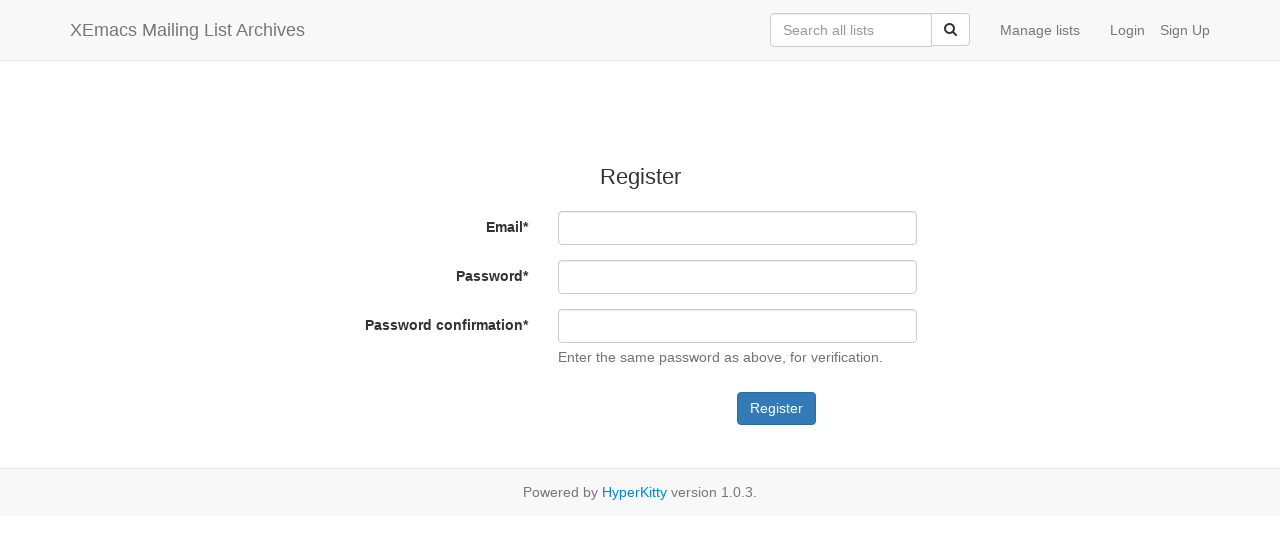

--- FILE ---
content_type: text/html; charset=utf-8
request_url: http://list-archive.xemacs.org/archive/accounts/register/?next=/archive/list/xemacs-beta%40xemacs.org/message/NOKZZOOMJVDWLXIKCTPCZ7ESMT6CE5TJ/
body_size: 2032
content:



<!DOCTYPE HTML>
<html>
    <head>
        <meta http-equiv="Content-Type" content="text/html; charset=UTF-8" />
        <meta name="ROBOTS" content="INDEX, FOLLOW" />
        <title>
Register - XEmacs Mailing List Archives
</title>
        <meta name="author" content="" />
        <meta name="dc.language" content="en" />
        <link rel="shortcut icon" href="/static/hyperkitty/img/favicon.ico" />
        <link rel="stylesheet" media="all" href="/static/hyperkitty/libs/jquery/smoothness/jquery-ui-1.10.3.custom.min.css" />
        <link rel="stylesheet" media="all" href="/static/hyperkitty/libs/font-awesome/css/font-awesome.min.css" />
        <link rel="stylesheet" type="text/css" media="all" href="/static/hyperkitty/libs/icomoon/icomoon.css" />
        <link rel="stylesheet" href="/static/CACHE/css/b0a62d98e43a.css" type="text/css" media="all" />
         
        

    </head>

    <body>

    


    <nav class="navbar navbar-fixed-top navbar-default">
        <div class="container">
            <div class="navbar-header col-md"> <!--part of navbar that's always present-->
                <button type="button" class="navbar-toggle collapsed" data-toggle="collapse" data-target=".navbar-collapse">
                    <span class="icon-bar"></span>
                    <span class="icon-bar"></span>
                    <span class="icon-bar"></span>
                </button>
                <a class="navbar-brand" id="archives-name" href="/archive/">XEmacs Mailing List Archives</a>
            </div> <!-- /navbar-header -->

            <div class="navbar-collapse collapse"> <!--part of navbar that's collapsed on small screens-->
                

                <!-- show dropdown for smaller viewports b/c login name/email may be too long -->
                <!-- only show this extra button/dropdown if we're in small screen sizes -->
                
                <div class="nav navbar-nav navbar-right auth dropdown navbar-form hidden-tn hidden-xs hidden-md hidden-lg">
                    <button type="button" class="btn dropdown-toggle" id="loginDropdownMenu" data-toggle="dropdown">
                        <span class="fa fa-bars"></span>
                    </button>
                    <ul class="dropdown-menu" role="menu" aria-labelledby="loginDropdownMenu">
                        
                        <li role="presentation">
                            <a role="menuitem" tabindex="-1" class="postorius" href="https://lists.xemacs.org">Manage lists</a>
                        </li>
                        
                        
                        <li role="presentation"><a role="menuitem" tabindex="-1" class="mm_user" href="/archive/accounts/login/?next=/archive/list/xemacs-beta%40xemacs.org/message/NOKZZOOMJVDWLXIKCTPCZ7ESMT6CE5TJ/">Login</a></li>
                        <li role="presentation"><a role="menuitem" tabindex="-1" href="/archive/accounts/register/?next=/archive/list/xemacs-beta%40xemacs.org/message/NOKZZOOMJVDWLXIKCTPCZ7ESMT6CE5TJ/">Sign Up</a></li>
                        
                    </ul>
                </div>
                
                <!-- show regular list items for larger viewports (no dropdown)-->
                <ul class="nav navbar-nav navbar-right auth">
                    
                        <li><a class="mm_user hidden-sm" href="/archive/accounts/login/?next=/archive/list/xemacs-beta%40xemacs.org/message/NOKZZOOMJVDWLXIKCTPCZ7ESMT6CE5TJ/">Login</a></li>
                        
                        <li><a class="hidden-sm" href="/archive/accounts/register/?next=/archive/list/xemacs-beta%40xemacs.org/message/NOKZZOOMJVDWLXIKCTPCZ7ESMT6CE5TJ/">Sign Up</a></li>
                        
                    
                </ul>

                
                <ul class="nav navbar-nav navbar-right"><li>
                    
                    <a href="https://lists.xemacs.org">Manage lists</a>
                    
                </li></ul>
                

                <form name="search" method="get" action="/archive/search" class="navbar-form navbar-right" role="search">
                    
                    <div class="form-group">
                        <div class="input-group">
                            <input name="q" type="text" class="form-control"
                                   placeholder="Search all lists"
                                   
                                   />
                            <span class="input-group-btn">
                                <button class="btn btn-default" type="submit"><span class="fa fa-search"></span></button>
                            </span>
                        </div>
                    </div>
                </form>

            </div> <!--/navbar-collapse -->
        </div> <!-- /container for navbar -->
    </nav>

    

    <div class="container">

        

<div id="register">

<h2>Register</h2>

<form action="/archive/accounts/register/?next=/archive/list/xemacs-beta%40xemacs.org/message/NOKZZOOMJVDWLXIKCTPCZ7ESMT6CE5TJ/" method="post" class="form-horizontal">
    

<form  class="form-horizontal" method="post" > <input type='hidden' name='csrfmiddlewaretoken' value='XMKIkvhmAIXaPuenf1bUzDHJILlfYwec' /> <div id="div_id_email" class="form-group"> <label for="id_email" class="control-label col-sm-4 col-md-offset-1 col-md-4 col-lg-offset-2 col-lg-3 requiredField">
                Email<span class="asteriskField">*</span> </label> <div class="controls col-sm-6 col-md-5 col-lg-4"> <input class="emailinput form-control" id="id_email" name="email" type="email" /> </div> </div> <div id="div_id_password1" class="form-group"> <label for="id_password1" class="control-label col-sm-4 col-md-offset-1 col-md-4 col-lg-offset-2 col-lg-3 requiredField">
                Password<span class="asteriskField">*</span> </label> <div class="controls col-sm-6 col-md-5 col-lg-4"> <input class="textinput textInput form-control" id="id_password1" name="password1" type="password" /> </div> </div> <div id="div_id_password2" class="form-group"> <label for="id_password2" class="control-label col-sm-4 col-md-offset-1 col-md-4 col-lg-offset-2 col-lg-3 requiredField">
                Password confirmation<span class="asteriskField">*</span> </label> <div class="controls col-sm-6 col-md-5 col-lg-4"> <input class="textinput textInput form-control" id="id_password2" name="password2" type="password" /> <p id="hint_id_password2" class="help-block">Enter the same password as above, for verification.</p> </div> </div> <input id="id_username" name="username" type="hidden" /> <div class="form-group"> <div class="aab controls col-sm-4 col-md-offset-1 col-md-4 col-lg-offset-2 col-lg-3"></div> <div class="controls col-sm-6 col-md-5 col-lg-4"> <input type="submit"
    name="submit"
    value="Register"
    
        class="btn btn-primary col-sm-offset-6"
        id="submit-id-submit"
    
    
    /> </div> </div> </form>

</form>

</div>



    </div> <!-- /container for content -->

    <footer class="footer">
      <div class="container">
        <p class="text-muted">
            Powered by <a href="http://hyperkitty.readthedocs.org">HyperKitty</a> version 1.0.3.
        </p>
      </div>
    </footer>

    <script src="//ajax.googleapis.com/ajax/libs/jquery/1.10.1/jquery.min.js"></script>
    <script>window.jQuery || document.write('<script src="/static/hyperkitty/libs/jquery/jquery-1.10.1.min.js"><\/script>')</script>
    <script src="/static/hyperkitty/libs/jquery/jquery-ui-1.10.3.custom.min.js"></script>
    <script type="text/javascript" src="/static/CACHE/js/e6cc5c334937.js"></script>
     

    


    </body>
</html>
